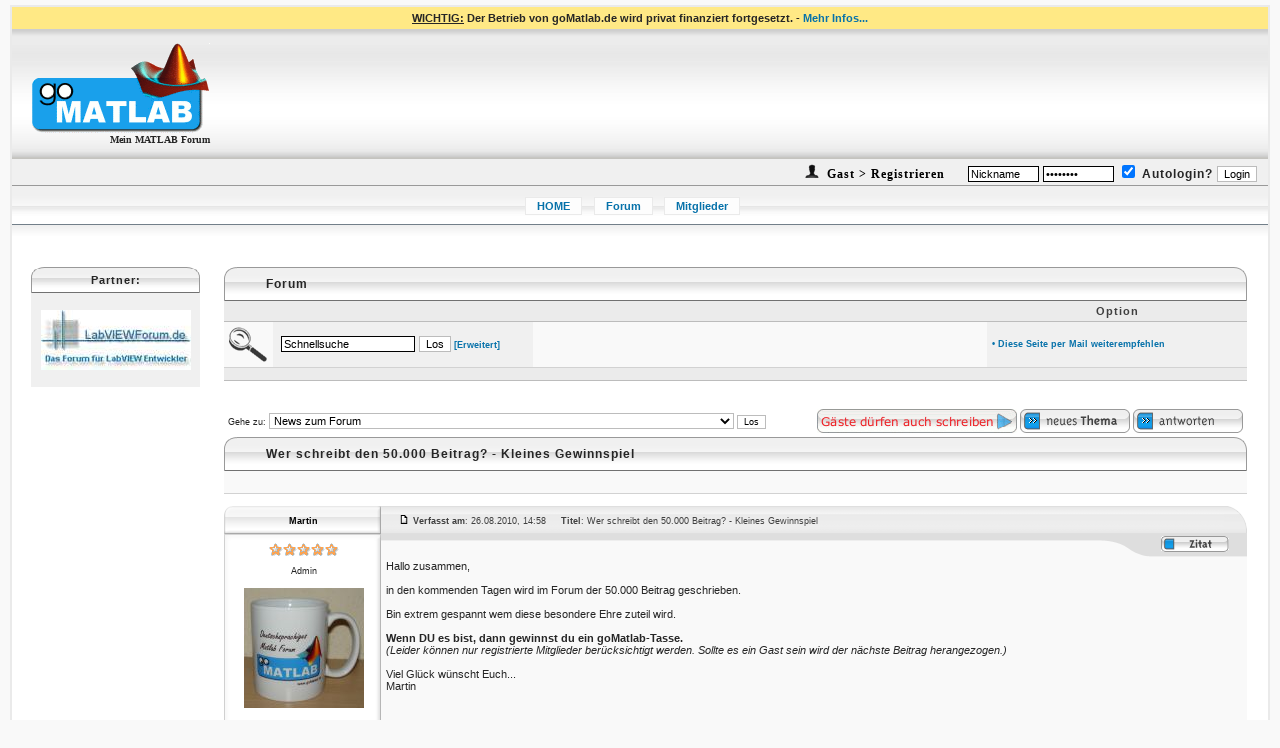

--- FILE ---
content_type: text/html; charset=UTF-8
request_url: https://gomatlab.de/wer-schreibt-den-50-000-beitrag-kleines-gewinnspiel-t13989.html
body_size: 38754
content:
<?xml version="1.0" encoding="iso-8859-1"?>
<!DOCTYPE html PUBLIC "-//W3C//DTD XHTML 1.0 Transitional//EN" "http://www.w3.org/TR/xhtml1/DTD/xhtml1-transitional.dtd">
<html xmlns="http://www.w3.org/1999/xhtml">
<html dir="ltr">
<head>
<meta charset="UTF-8">
<!--<meta http-equiv="Content-Type" content="text/html; charset=UTF-8">-->
<meta http-equiv="Content-Style-Type" content="text/css">
<meta http-equiv="X-UA-Compatible" content="IE=EmulateIE7" />
<meta http-equiv="content-language" content="de">
<META NAME="author" content="Martin Heinrich">
<META NAME="ROBOTS" CONTENT="NOODP, INDEX, FOLLOW">
<META NAME="revisit-after" CONTENT="1 days">
<meta NAME="publisher" content="Martin Heinrich">
<meta name="copyright" content="www.gomatlab.de">
<meta name="audience" content="Alle">
<meta name="siteinfo" content="/robots.txt">
<meta name="description" content="MATLAB Forum - Wer schreibt den 50.000 Beitrag? - Kleines Gewinnspiel - ">
<meta name="keywords" content="MATLAB,Forum,Simulink,Stateflow,Gui">

<meta name="verify-v1" content="Uej+mt4MXv+X6G7tB3tbMc/dSw3rzCHC0DpRKG8eKWA=" />
<link rel="top" href="./index.html" title="Mein MATLAB Forum - goMatlab.de / Übersicht" />
<link rel="search" href="./search.html" title="Suchen" />
<link rel="help" href="./faq.html" title="FAQ" />
<link rel="author" href="./memberlist.html" title="Mitgliederliste" />
<link rel="prev" href="viewtopic.php?t=13989&amp;view=previous" title="Vorheriges Thema anzeigen" />
<link rel="next" href="viewtopic.php?t=13989&amp;view=next" title="Nächstes Thema anzeigen" />
<link rel="up" href="news-zum-forum-f65.html" title="News zum Forum" />
<link rel="chapter forum" href="news-zum-forum-f65.html" title="News zum Forum" />
<link rel="chapter forum" href="pro-und-contra-gomatlab-forum-f66.html" title="Pro und Contra goMatlab-Forum" />
<link rel="chapter forum" href="mathworks-news-f95.html" title="Mathworks News" />
<link rel="chapter forum" href="grafiken-und-plots-f72.html" title="Grafiken und Plots" />
<link rel="chapter forum" href="guis-f73.html" title="GUIs" />
<link rel="chapter forum" href="programmierung-f74.html" title="Programmierung" />
<link rel="chapter forum" href="suche-funktion-fr-f106.html" title=""Suche Funktion für ..." " />
<link rel="chapter forum" href="fehlersuche-f107.html" title="Fehlersuche" />
<link rel="chapter forum" href="performance-steigerung-f105.html" title="Performance-Steigerung" />
<link rel="chapter forum" href="objektorientierte-programmierung-f82.html" title="Objektorientierte Programmierung" />
<link rel="chapter forum" href="toolboxen-f75.html" title="Toolboxen" />
<link rel="chapter forum" href="matlab-intern-f76.html" title="Matlab intern" />
<link rel="chapter forum" href="release-fragen-f101.html" title="Release-Fragen" />
<link rel="chapter forum" href="sonstige-matlab-fragen-f49.html" title="Sonstige MATLAB Fragen" />
<link rel="chapter forum" href="bugs-matlab-f58.html" title="Bugs MATLAB" />
<link rel="chapter forum" href="simulink-f50.html" title="Simulink" />
<link rel="chapter forum" href="stateflow-f51.html" title="Stateflow" />
<link rel="chapter forum" href="simscape-f103.html" title="Simscape" />
<link rel="chapter forum" href="simmechanics-simdriveline-simhydraulics-simrf-simelectronics-simpowersystems-f104.html" title="SimMechanics / SimDriveline / SimHydraulics / SimRF / SimElectronics / SimPowerSystems" />
<link rel="chapter forum" href="bugs-simulink-stateflow-simscape-f59.html" title="Bugs Simulink / Stateflow / Simscape" />
<link rel="chapter forum" href="bildverarbeitung-f91.html" title="Bildverarbeitung" />
<link rel="chapter forum" href="mathematik-f71.html" title="Mathematik" />
<link rel="chapter forum" href="regelungstechnik-f92.html" title="Regelungstechnik" />
<link rel="chapter forum" href="signalverarbeitung-f93.html" title="Signalverarbeitung" />
<link rel="chapter forum" href="carnot-toolbox-f108.html" title="CARNOT-Toolbox" />
<link rel="chapter forum" href="sonstige-anwendungsgebiete-f94.html" title="sonstige Anwendungsgebiete" />
<link rel="chapter forum" href="faq-f80.html" title="FAQ" />
<link rel="chapter forum" href="faq-diskussion-f81.html" title="FAQ Diskussion" />
<link rel="chapter forum" href="script-ecke-f67.html" title="Script-Ecke" />
<link rel="chapter forum" href="tutorials-f77.html" title="Tutorials" />
<link rel="chapter forum" href="video-tutorials-f90.html" title="Video-Tutorials" />
<link rel="chapter forum" href="scilab-xcos-ehemals-scicos-forum-f83.html" title="Scilab / Xcos (ehemals Scicos) Forum" />
<link rel="chapter forum" href="octave-forum-f84.html" title="Octave-Forum" />
<link rel="chapter forum" href="freemat-forum-f96.html" title="FreeMat-Forum" />
<link rel="chapter forum" href="blog-mein-projekt-f98.html" title="Blog - Mein Projekt" />
<link rel="chapter forum" href="programmierauftrge-f62.html" title="Programmieraufträge" />
<link rel="chapter forum" href="off-topic-f64.html" title="Off Topic" />
<link rel="chapter forum" href="allgemeine-diskussion-f89.html" title="Allgemeine Diskussion" />

<base href="/">
<link rel="shortcut icon" href="/favicon.ico" type="image/x-icon">

<link rel="apple-touch-icon-precomposed" sizes="114x114" href="/apple-touch-icon-114x114-precomposed.png">
<link rel="apple-touch-icon-precomposed" sizes="72x72" href="/apple-touch-icon-72x72-precomposed.png">
<link rel="apple-touch-icon-precomposed" href="/touch-icon-iphone-precomposed.png">
<link rel="alternate" type="application/rss+xml" title="Neueste Beiträge" href="/rss.php">
<link rel="search" type="application/opensearchdescription+xml" href="opensearch.xml" title="goMatlab.de" />
<title>Wer schreibt den 50.000 Beitrag? - Kleines Gewinnspiel - Mein MATLAB Forum - goMatlab.de</title>
<script language="JavaScript" type="text/javascript">
<!--
function MM_swapImgRestore() { //v3.0
var i,x,a=document.MM_sr; for(i=0;a&&i<a.length&&(x=a[i])&&x.oSrc;i++) x.src=x.oSrc;
}

function MM_preloadImages() { //v3.0
var d=document; if(d.images){ if(!d.MM_p) d.MM_p=new Array();
var i,j=d.MM_p.length,a=MM_preloadImages.arguments; for(i=0; i<a.length; i++)
if (a[i].indexOf("#")!=0){ d.MM_p[j]=new Image; d.MM_p[j++].src=a[i];}}
}

function MM_findObj(n, d) { //v4.01
var p,i,x;  if(!d) d=document; if((p=n.indexOf("?"))>0&&parent.frames.length) {
d=parent.frames[n.substring(p+1)].document; n=n.substring(0,p);}
if(!(x=d[n])&&d.all) x=d.all[n]; for (i=0;!x&&i<d.forms.length;i++) x=d.forms[i][n];
for(i=0;!x&&d.layers&&i<d.layers.length;i++) x=MM_findObj(n,d.layers[i].document);
if(!x && d.getElementById) x=d.getElementById(n); return x;
}

function MM_swapImage() { //v3.0
var i,j=0,x,a=MM_swapImage.arguments; document.MM_sr=new Array; for(i=0;i<(a.length-2);i+=3)
if ((x=MM_findObj(a[i]))!=null){document.MM_sr[j++]=x; if(!x.oSrc) x.oSrc=x.src; x.src=a[i+2];}
}
//-->
</script>
<script type='text/javascript'>
        var _gaq = _gaq || [];
        _gaq.push(['_setAccount', 'UA-32126582-13']);
        _gaq.push(['_setDomainName', 'gomatlab.de']);
        _gaq.push(['_setAllowLinker', true]);
        _gaq.push (['_gat._anonymizeIp']);
        _gaq.push(['_trackPageview']);

        (function() {
                var ga = document.createElement('script'); ga.type = 'text/javascript'; ga.async = true;
                ga.src = ('https:' == document.location.protocol ? 'https://ssl' : 'http://www') + '.google-analytics.com/ga.js';
                var s = document.getElementsByTagName('script')[0]; s.parentNode.insertBefore(ga, s);
        })();
</script>
<script type="text/javascript" src="https://script.ioam.de/iam.js"></script>
<link href="templates/vSpiralFull/vSpiralFull.css" rel="stylesheet" type="text/css" />
</head>
<body bgcolor="#F9F9F9" leftmargin="10" rightmargin="10" topmargin="5" marginwidth="10" marginheight="5" onload="MM_preloadImages('templates/vSpiralFull/images/_nav_faq-over.gif','templates/vSpiralFull/images/_nav_memberlist-over.gif','templates/vSpiralFull/images/_nav_privatemsgs-over.gif','templates/vSpiralFull/images/_nav_profile-over.gif','templates/vSpiralFull/images/_nav_register-over.gif','templates/vSpiralFull/images/_nav_search-over.gif','templates/vSpiralFull/images/_nav_statistics-over.gif','templates/vSpiralFull/images/_nav_user_group_cp-over.gif','templates/vSpiralFull/images/_nav_login_logout-over.gif')">

<script type="text/javascript" src="wz_tooltip.js"></script>



<div style="min-width:980px;">

<table cellpadding=0 cellspacing=0 height="100%" width="100%">
<tr height="1%">
<td style="top:0;width:100%">

<table width="100%" height="100%" cellspacing="0" cellpadding="0" border="0" align="center">
	<tr>
		<td class="bodyline">

			<table width="100%" cellspacing="0" cellpadding="5" border="0" bgcolor="#ffe985"> 
			<tr> 
				<td align="center"><b><u>WICHTIG:</u> Der Betrieb von goMatlab.de wird privat finanziert fortgesetzt. - </b> <a href="betrieb-von-gomatlab-de-wird-privat-finanziert-fortgesetzt-t51974.html">Mehr Infos...</a>
				</td>
			</tr>
		</table>

<a name="top"></a>

<table width="100%" height="100%" border="0" align="center" cellpadding="0" cellspacing="0">
<tr>
<td height="130" background="templates/vSpiralFull/images/_header_bg.jpg">

<table width="100%" border="0" cellspacing="0" cellpadding="0">
<tr>
<td width="20"><br></td>
<td width="178" valign="middle" align="right"><a href="."><img src="templates/vSpiralFull/images/_header_logo.gif" alt="Mein MATLAB Forum - goMatlab.de" title="Mein MATLAB Forum - goMatlab.de" border="0" /></a>
<h1 class="header">Mein MATLAB Forum</h1></td>
<td>&nbsp;</td>
<td height="130" valign="middle" align="right"> <!-- background="templates/vSpiralFull/images/_header_bg_wave.jpg"-->

		

</td>
<td width="20"><br></td>
</tr>
</table>

</td>
</tr>

<tr>
      <td class="topmenusmall">


<form action="login.php" method="post">
<img src="images/icons/mitglied.gif"><a href="profile,mode,register,agreed,true.html" class="header"> Gast > Registrieren</a>&nbsp;&nbsp;&nbsp;&nbsp;&nbsp;<input class="post" style="border-color: black; width: 65px;" type="text" name="username" value="Nickname" onfocus="if(this.value=='Nickname'){this.value='';}" onblur="if(this.value==''){this.value='Nickname';}">
<input class="post" style="border-color: black; width: 65px;" type="password" name="password" value="Passwort" onfocus="if(this.value=='Passwort'){this.value='';}" onblur="if(this.value==''){this.value='Passwort';}">
<input type="hidden" name="redirect" value="viewtopic.php&amp;t=13989">
<input class="text" type="checkbox" checked name="autologin" />&nbsp;Autologin?
<input type="submit" name="login" value="Login">&nbsp;&nbsp;
</form>



	  </td>
</tr>

<tr>
      <td height="40" background="templates/vSpiralFull/images/_full_bg.gif">

	  		<table width="100%" border="0">
				<tr>
						<td width="99%">


<ul id="list">
<li><a href="portal.php">HOME</a></li>
<!--<li><a href="index.html">Forum</a></li>-->
<li><a href="index.php">Forum</a></li>
<!--<li><a href="stellenmarkt.php">Stellenmarkt</a></li>
<li><a href="kurse_schulungen_seminare.html">Schulungen</a></li>-->
<!--<li><a href="/wiki">Wiki</a></li>!-->
<!--<li><a href="buechertipps-f61.html">Bücher</a></li>-->
<!--<li><a href="shop.html">Bücher-Shop</a></li>-->
<!--<li><a href="jobboerse-f62.html">Jobbörse</a></li>!-->
<!--<li><a href="search.html">Suche</a></li>!-->
<li><a href="memberlist.html">Mitglieder</a></li>
<!--<li><a href="groupcp.html">Benutzergruppen</a></li>!-->
</ul>

						</td>
						<td align="right">
	<!--<a href="https://www.elektroniknet.de" target="_blank"><img src="images/elektroniknet.gif"></a>-->

						</td>

				</tr>
		</table>


	  </td>
</tr>
<tr>
<td height="11" align="center" valign="top" background="templates/vSpiralFull/images/_undernav_fade.gif"></td>
</tr>
<tr>
<td align="center" valign="top"><table width="100%" border="0" cellspacing="0" cellpadding="6">
<tr>
<td align="right">
﻿<!--<a href="index.html">Mein MATLAB Forum - goMatlab.de / Übersicht</a> » <a href="news-zum-forum-f65.html"></a>

<a href="http://www.mister-wong.de" target="_blank" onclick="window.open('http://www.mister-wong.de/index.php?action=addurl&bm_url='+encodeURIComponent(location.href)+'&bm_description='+encodeURIComponent(document.title));return false;"><img src='/images/mister-wong.gif' border=0></a>
<a href="http://del.icio.us/post" target="_blank" onclick="window.open('http://del.icio.us/post?url='+encodeURIComponent(location.href)+'&title='+encodeURIComponent(document.title));return false;"><img src='/images/delicious.gif' border=0></a>
<a href="http://digg.com/" target="_blank" onclick="window.open('http://digg.com/submit?phase=2&url='+encodeURIComponent(location.href).replace(/\+/g,'%2b')+'&title='+encodeURIComponent(document.title));return false;"><img src='/images/digg.gif' border=0></a>
<a href="http://linkarena.com/bookmarks" target="_blank" onclick="window.open('http://linkarena.com/bookmarks/addlink/?url='+encodeURIComponent(location.href)+'&title='+encodeURIComponent(document.title));return false;"><img src='/images/linkarena.gif' border=0></a>
<a href="http://yigg.de/neu" target="_blank" onclick="window.open('http://yigg.de/neu?exturl='+encodeURIComponent(location.href)+'&exttitle='+encodeURIComponent(document.title));return false;"><img src='/images/yigg.gif' border=0></a>
-->


<table width="100%" border="0" cellpadding="8">
<tr><td valign="top" align="left">

<!-- ################################################# LEFT START ################################################# -->
<table width="175" border="0">
<tr><td valign="top">


<!-- ##### FETCH POLL START ##### -->
<!-- ##### FETCH POLL END ##### -->


<!-- ##### AMAZON TEASER START ##### --

<table width="100%" border="0" cellpadding="0" cellspacing="1" style="border-collapse: collapse" class="forumline">
<tr>
<th colspan="2">

	<table class="table" border="0" cellpadding="0" cellspacing="0">
		<tr>
			<td class="toprowleftsmall"></td>
			<td class="toprowsmall">


Bücher:


				</td>
			<td class="toprowrightsmall"></td>
		</tr>
	</table></th>
</tr>
<tr>
<td colspan="2" height="1" class="row1">
<center>-->
<!-- BEGIN amazon --

-- END amazon -->
<!--</center>
</td>
</tr>
</table>
<br>
-- ##### AMAZON TEASER ENDE ##### -->



<!-- ##### Skyscraper Ad START ##### -->
<!--<table width="100%" border="0" cellpadding="0" cellspacing="1" style="border-collapse: collapse" class="forumline">
<tr>
<th colspan="2">

	<table class="table" border="0" cellpadding="0" cellspacing="0">
		<tr>
			<td class="toprowleftsmall"></td>
			<td class="toprowsmall">


Anzeige:


				</td>
			<td class="toprowrightsmall"></td>
		</tr>
	</table></th>
</tr>
<tr>
<td colspan="2" height="1" class="row1">-->
<center>
	<!--JavaScript Tag // Website: goMatlab // Page: goMatlab Forum // Page: goMatlab Forum // Placement: Skyscraper (5048091) // created at: Mar 10, 2014 3:50:12 PM-->
<!--<script language="javascript">--><!--
document.write('<scr'+'ipt language="javascript1.1" src="https://adserver.adtech.de/addyn|3.0|231|5048091|0|154|ADTECH;loc=100;target=_blank;grp=[group];misc='+new Date().getTime()+'"></scri'+'pt>');
//-->
<!--</script><noscript><a href="https://adserver.adtech.de/adlink|3.0|231|5048091|0|154|ADTECH;loc=300;grp=[group]" target="_blank"><img src="https://adserver.adtech.de/adserv|3.0|231|5048091|0|154|ADTECH;loc=300;grp=[group]" border="0" width="160" height="600"></a></noscript>-->
<!-- End of JavaScript Tag -->
</center>
<!--</td>
</tr>
</table>-->
<!-- ##### Skyscraper Ad END ##### -->



<!-- ##### JOBLIST FACHKRAFT START ##### -->
<!-- BEGIN switch_jobliste_fachkraft_active --
<table width="100%" border="0" cellpadding="0" cellspacing="1" style="border-collapse: collapse" class="forumline">
  <tr>
        <th colspan="2">

	<table class="table" border="0" cellpadding="0" cellspacing="0">
		<tr>
			<td class="toprowleftsmall"></td>
			<td class="toprowsmall">


		Fachkräfte:


				</td>
			<td class="toprowrightsmall"></td>
		</tr>
	</table></th>
  </tr>
  <tr>
	<td align="left" class="row1">
	<script src="https://gomatlab.al.sites.jobware.net/teaser/1.js" type="text/javascript"></script>
	</td>
  </tr>
    <tr>
		<td class="row1" align="right">

			<span class="gensmall">
				<a href="https://www.gomatlab.de/stellenmarkt.php#stellenmarkt">weitere Angebote</a>
			</span>
		</td>
  </tr>
</table>
<br>
-- END switch_jobliste_fachkraft_active -->
<!-- ##### JOBLIST FACHKRAFT END ##### -->

<!-- ##### JOBLIST CAMPUS START ##### -->
<!-- BEGIN switch_jobliste_campus_active --
<table width="100%" border="0" cellpadding="0" cellspacing="1" style="border-collapse: collapse" class="forumline">
  <tr>
        <th colspan="2">

	<table class="table" border="0" cellpadding="0" cellspacing="0">
		<tr>
			<td class="toprowleftsmall"></td>
			<td class="toprowsmall">


		Studierende:


				</td>
			<td class="toprowrightsmall"></td>
		</tr>
	</table></th>
  </tr>
  <tr>
	<td align="left" class="row1">
	<script src="https://gomatlab.al.sites.jobware.net/teaser/2.js" type="text/javascript"></script> 
	</td>
  </tr>
    <tr>
		<td class="row1" align="right">

			<span class="gensmall">
				<a href="https://www.gomatlab.de/stellenmarkt.php#stellenmarkt">weitere Angebote</a>
			</span>
		</td>
  </tr>
</table>
<br>
-- END switch_jobliste_campus_active -->
<!-- ##### JOBLIST CAMPUS END ##### -->

<!-- ##### ZEITSCHRIFT START #####

<table width="100%" border="0" cellpadding="0" cellspacing="1" style="border-collapse: collapse" class="forumline">
<tr>
<th colspan="2">

	<table class="table" border="0" cellpadding="0" cellspacing="0">
		<tr>
			<td class="toprowleftsmall"></td>
			<td class="toprowsmall">


Zeitschrift:


				</td>
			<td class="toprowrightsmall"></td>
		</tr>
	</table></th>
</tr>
<tr>
<td colspan="2" height="1" class="row1">
{ZEIT SCHRIFT}
</td>
</tr>
</table>
<br>
 ##### ZEITSCHRIFT ENDE ##### -->





<!-- ##### PARTNERSITES START ##### -->
<table width="100%" border="0" cellpadding="0" cellspacing="1" style="border-collapse: collapse" class="forumline">
  <tr>
        <th colspan="2">

	<table class="table" border="0" cellpadding="0" cellspacing="0">
		<tr>
			<td class="toprowleftsmall"></td>
			<td class="toprowsmall">


		Partner:


				</td>
			<td class="toprowrightsmall"></td>
		</tr>
	</table></th>
  </tr>
  <tr>
<td align="center"  class="row1"><span class="gensmall">
<br><a href="https://www.labviewforum.de" target="_blank"><img border="0"  src="partner/labviewforum_klein.jpg"></a>
<br />
<!--<br></td></tr></tbody></table><table style="border-collapse: collapse;" class="forumline" border="0" cellpadding="0" cellspacing="1" width="100%"><tbody><tr><th colspan="2"><table class="table" border="0" cellpadding="0" cellspacing="0"><tbody><tr><td class="toprowleftsmall"></td><td class="toprowsmall">Vermarktungspartner</td>
<br />
<td class="toprowrightsmall"></td></tr></tbody></table></th></tr><tr><td class="row1" align="center"><span class="gensmall"><a href="https://www.weka-fachmedien.de" target="_blank"><img border="0"  src="partner/weka_fachmedien_logo.gif"></a>-->

<br>

</span></td>
  </tr>
</table>
<br>
<!-- ##### PARTNERSITES END ##### -->


<!-- ##### GOOGLE START ##### -->
<!-- ##### GOOGLE END ##### -->



</td></tr>
</table>
<!-- ################################################# LEFT END ################################################# -->

</td>
<td valign=top width="100%">

<!-- ################################################# CENTER START ################################################# -->
<table width="100%" border="0">
<tr><td align="right">





<table class="table" border="0" cellpadding="0" cellspacing="0">
	<tr>
		<td class="toprowleft"></td>
		<td class="toprow">Forum</td>
		<td class="toprowright"></td>
	</tr>
</table>

<table class="table" border="0" cellspacing="0" cellpadding="0">
	<tr>
		<td class="catrow" width="39">&nbsp;</td>
		<td class="catrow" width="250">&nbsp;</td>
		<td class="catrow" nowrap>&nbsp;</td>
		<td class="catrow" width="250">Option</td>
	</tr>

	<tr>
		<td class="row2top" align="left" valign="middle">
			<img src="images/search.gif">
		</td>
		<td class="row1top" align="left" valign="middle">
			
<table border="0">
<form action="./search.php?mode=results" method="post">
<tr>
<td><input type="text" width="500" name="search_keywords" class="post" value="Schnellsuche" style="border-color: black;" onfocus="this.select()"></td>
<td><INPUT TYPE="submit" BORDER="0" value="Los" ALT="Submit" class="post" accesskey="s"><span class="small"> <a href="search.html"> [Erweitert]</a></span></td>
<input type="hidden" name="searchuser" value="">
<input type="hidden" name="search_forum" value="-1">
<input type="hidden" name="search_author" value="">
<input type="hidden" name="search_time" value="0">
<input type="hidden" name="search_cat" value="-1">
<input type="hidden" name="sort_by" value="0">
<input type="hidden" name="search_fields" value="all"> 
<input type="hidden" name="search_terms" value="all"> 
<input type="hidden" name="show_results" value="topics">
<input type="hidden" name="retrun_chars" value="-1">

</td>
</tr>
</form>
</table>
		</td>
		<td class="row2top" align="left" valign="middle">&nbsp;

		</td>
		<td class="row1top" align="left" valign="middle" width="250">
			<span class="small">
				
				
				<a href="weiterempfehlen.php" alt="Diese Seite weiterempfehlen" title="Diese Seite weiterempfehlen" target="page" onClick="window.open('','page','toolbar=0,scrollbars=0,location=0,statusbar=0,menubar=0,resizable=0,width=550,height=410,left=50,top=50,titlebar=yes')">• Diese Seite per Mail weiterempfehlen</a>
			</span>
		</td>
	</tr>
</table>

<table class="table" border="0" cellspacing="0" cellpadding="0">
	<tr>
		<td class="spacer" colspan="5"></td>
	</tr>
	<tr>
		<td class="footrowleft">&nbsp;</td>
		<td class="footrow">&nbsp;</td>
		<td class="footrowright">&nbsp;</td>
	</tr>
</table><br /><br />










<table class="table" cellspacing="0" border="0" cellpadding="4">
<tr>
<td><table cellspacing="0" cellpadding="0" border="0">
<form method="get" name="jumpbox" action="viewforum.php" onSubmit="if(document.jumpbox.f.value == -1){return false;}">
<tr>
<td nowrap><span class="small">Gehe zu:&nbsp;<select name="f" onchange="if(this.options[this.selectedIndex].value != -1){ forms['jumpbox'].submit() }"><option value="-1">Forum auswählen</option><option value="-1">&nbsp;</option><option value="-1">Allgemeines</option><option value="-1">----------------</option><option value="65"selected="selected">News zum Forum</option><option value="66">Pro und Contra goMatlab-Forum</option><option value="95">Mathworks News</option><option value="-1">&nbsp;</option><option value="-1">MATLAB - Allgemeine Fragen</option><option value="-1">----------------</option><option value="72">Grafiken und Plots</option><option value="73">GUIs</option><option value="74">Programmierung</option><option value="106">"Suche Funktion für ..." </option><option value="107">Fehlersuche</option><option value="105">Performance-Steigerung</option><option value="82">Objektorientierte Programmierung</option><option value="75">Toolboxen</option><option value="76">Matlab intern</option><option value="101">Release-Fragen</option><option value="49">Sonstige MATLAB Fragen</option><option value="58">Bugs MATLAB</option><option value="-1">&nbsp;</option><option value="-1">Simulink / Stateflow / Simscape</option><option value="-1">----------------</option><option value="50">Simulink</option><option value="51">Stateflow</option><option value="103">Simscape</option><option value="104">SimMechanics / SimDriveline / SimHydraulics / SimRF / SimElectronics / SimPowerSystems</option><option value="59">Bugs Simulink / Stateflow / Simscape</option><option value="-1">&nbsp;</option><option value="-1">MATLAB / Simulink / Stateflow - Spezielle Anwendungsgebiete</option><option value="-1">----------------</option><option value="91">Bildverarbeitung</option><option value="71">Mathematik</option><option value="92">Regelungstechnik</option><option value="93">Signalverarbeitung</option><option value="108">CARNOT-Toolbox</option><option value="94">sonstige Anwendungsgebiete</option><option value="-1">&nbsp;</option><option value="-1">FAQ - MATLAB / Simulink / Stateflow</option><option value="-1">----------------</option><option value="80">FAQ</option><option value="81">FAQ Diskussion</option><option value="-1">&nbsp;</option><option value="-1">Scripte & Tutorials</option><option value="-1">----------------</option><option value="67">Script-Ecke</option><option value="77">Tutorials</option><option value="90">Video-Tutorials</option><option value="-1">&nbsp;</option><option value="-1">Matlab-Alternativen</option><option value="-1">----------------</option><option value="83">Scilab / Xcos (ehemals Scicos) Forum</option><option value="84">Octave-Forum</option><option value="96">FreeMat-Forum</option><option value="-1">&nbsp;</option><option value="-1">Sonstiges</option><option value="-1">----------------</option><option value="98">Blog - Mein Projekt</option><option value="62">Programmieraufträge</option><option value="64">Off Topic</option><option value="-1">&nbsp;</option><option value="-1">Nutzertreffen</option><option value="-1">----------------</option><option value="89">Allgemeine Diskussion</option></select><input type="hidden" name="sid" value="0fa6420f010cfc67a09d177ebbfd71ef" />&nbsp;<input type="submit" value="Los" class="smallinput" /></span></td>
</tr>
</form>
</table>
</td>
<td align="right" valign="middle">
<img src="templates/vSpiralFull/images/lang_german/gaeste_duerfen_schreiben.gif" border="0" align="middle" />
<a href="posting,mode,newtopic,f,65.html"><img src="templates/vSpiralFull/images/lang_german/post.gif" border="0" alt="Neues Thema eröffnen" align="middle" /></a>
<a href="posting,mode,reply,t,13989.html"><img src="templates/vSpiralFull/images/lang_german/reply.gif" border="0" alt="Neue Antwort erstellen" align="middle" /></a>
</td>
</tr>
</table>

<table class="table" border="0" cellpadding="0" cellspacing="0">
	<tr>
		<td class="toprowleft"></td>
		<td class="toprow"><h2>Wer schreibt den 50.000 Beitrag? - Kleines Gewinnspiel</h2></td>
<!-- 		<td class="toprow" align="right" valign="middle" width="1">
			<a href="posting,mode,reply,t,13989.html"><img src="templates/vSpiralFull/images/lang_german/reply.gif" border="0" alt="Neue Antwort erstellen" align="right" valign="middle"/></a>
		</td>
 -->		<td class="toprowright"></td>
	</tr>
</table>
<table class="table" border="0" cellspacing="0" cellpadding="0">
	<tr>
		<td class="row2top" width="39">&nbsp;</td>
		<td class="row2top" nowrap>
		</td>
	</tr>
	<tr>
		<td class="spacer" colspan="2"></td>
	</tr>
</table>
<br />



<table width="100%" border="0" cellpadding="0" cellspacing="0">
<tr>
<td width="159" align="left" valign="top" background="templates/vSpiralFull/images/_postbit_left_bot_bg.gif"><table width="100%" border="0" cellspacing="0" cellpadding="0">
<tr>
<td height="37" align="center" valign="top" background="templates/vSpiralFull/images/_postbit_header_left_bg.gif" class="small"><span style="line-height: 30px; font-weight: bold;"><a name="50694"></a><a href="profile,mode,viewprofile,u,2.html" style="text-decoration: none;"><font color="#000000">Martin</font></a></span></td>
</tr>
<tr>
<td align="center" background="templates/vSpiralFull/images/_postbit_left_top_bg.gif">
<center>
<span class="small">
<strong></strong>
</span>
<img src="images/rankst5prof.gif" alt="Admin" title="Admin" border="0" /><br />
<span class="small">
<br />
Admin
</span><br />
<br><img src="images/avatars/23066570247ebb07ccf918.jpg" alt="" border="0" />

</center>
<br />
<table cellspacing="0" border="0" cellpadding="0" align="center" width="140">
<tr>
<td class="spacer" colspan="3"></td>
</tr>
<tr>
<td class="spacer" width="1"><img src="templates/vSpiralFull/images/spacer.gif" width="1" height="1" /></td>
<td class="row2lesspad" width="100%">
<span class="small">Beiträge: 652</span>
</td>
<td class="spacer" width="1"><img src="templates/vSpiralFull/images/spacer.gif" width="1" height="1" /></td>
</tr>
<tr>
<td class="spacer" colspan="3"></td>
</tr>
<tr>
<td class="spacer" width="1"><img src="templates/vSpiralFull/images/spacer.gif" width="1" height="1" /></td>
<td class="row2lesspad" width="100%">
<span class="small">Anmeldedatum: 16.06.07</span>
</td>
<td class="spacer" width="1"><img src="templates/vSpiralFull/images/spacer.gif" width="1" height="1" /></td>
</tr>
<tr>
<td class="spacer" colspan="3"></td>
</tr>
<tr>
<td class="spacer" width="1"><img src="templates/vSpiralFull/images/spacer.gif" width="1" height="1" /></td>
<td class="row2lesspad" width="100%">
<span class="small">Wohnort: Bietigheim-Bissingen</span>
</td>
<td class="spacer" width="1"><img src="templates/vSpiralFull/images/spacer.gif" width="1" height="1" /></td>
</tr>
<tr>
<td class="spacer" colspan="3"></td>
</tr>
<tr>
<td class="spacer" width="1"><img src="templates/vSpiralFull/images/spacer.gif" width="1" height="1" /></td>
<td class="row2lesspad" width="100%">
<span class="small">Version: ---</span>
</td>
<td class="spacer" width="1"><img src="templates/vSpiralFull/images/spacer.gif" width="1" height="1" /></td>
</tr>
<tr>
<td class="spacer" colspan="3"></td>
</tr>
</table>
</td>
</tr>
<tr>
<td><img src="templates/vSpiralFull/images/_postbit_left_divide.gif" width="159" height="45"></td>
</tr>
</table></td>
<td align="left" valign="top" class="row2nopad" width="100%">
<table width="100%" border="0" cellspacing="0" cellpadding="0">
<tr>
<td width="100%" align="left" background="templates/vSpiralFull/images/_postbit_header_right_bg.gif" style="color: #404040;">
     <a href="wer-schreibt-den-50-000-beitrag-kleines-gewinnspiel-t13989.html#50694"><img src="templates/vSpiralFull/images/icon_minipost.gif" width="12" height="9" alt="Beitrag" border="0" /></a>
<span class="small">
<b>Verfasst am</b>: 26.08.2010, 14:58    
<b>Titel</b>: Wer schreibt den 50.000 Beitrag? - Kleines Gewinnspiel
</span>
</td>
<td width="23"><img src="templates/vSpiralFull/images/_postbit_header_right_right.gif" width="23" height="28"></td>
</tr>
</table>
<table width="100%" border="0" cellspacing="0" cellpadding="0">
<tr>
<td width="100%" background="templates/vSpiralFull/images/_postbit_subheader_left_bg.gif">&nbsp;</td>
<td width="61"><img src="templates/vSpiralFull/images/_postbit_subheader_divide.gif" width="61" height="23"></td>
<td align="center" valign="middle" nowrap background="templates/vSpiralFull/images/_postbit_subheader_right_bg.gif" class="small">   <a href="posting,mode,quote,p,50694.html"><img src="templates/vSpiralFull/images/lang_german/icon_quote.gif" alt="Antworten mit Zitat" title="Antworten mit Zitat" border="0" /></a>      </td>
</tr>
</table>
<table width="100%" border="0" cellspacing="3" cellpadding="0">
<tr>
<td>

Hallo zusammen,
<br />

<br />
in den kommenden Tagen wird im Forum der 50.000 Beitrag geschrieben.
<br />

<br />
Bin extrem gespannt wem diese besondere Ehre zuteil wird.
<br />

<br />
<strong>Wenn DU es bist, dann gewinnst du ein goMatlab-Tasse.</strong>
<br />
<i>(Leider können nur registrierte Mitglieder berücksichtigt werden. Sollte es ein Gast sein wird der nächste Beitrag herangezogen.)</i>
<br />

<br />
Viel Glück wünscht Euch...
<br />
Martin



<span class="small">

</span>
</td></tr></table>
</td>
</tr>
<tr>
<td colspan="2" background="templates/vSpiralFull/images/_postbit_botrow_bg.gif">
<table width="100%" border="0" cellspacing="0" cellpadding="0">
<tr>
<td width="91"><img src="templates/vSpiralFull/images/_postbit_botrow_left.gif" width="91" height="39"></td>
<td width="100%" align="center" valign="middle"><a href="privmsg,mode,post,u,2.html"><img src="templates/vSpiralFull/images/lang_german/icon_pm.gif" alt="Private Nachricht senden" title="Private Nachricht senden" border="0" /></a> <a href="profile,mode,viewprofile,u,2.html"><img src="templates/vSpiralFull/images/lang_german/icon_profile.gif" alt="Benutzer-Profile anzeigen" title="Benutzer-Profile anzeigen" border="0" /></a>      </td>
<td width="6" align="right" valign="bottom"><img src="templates/vSpiralFull/images/_postbit_botrow_right.gif" width="6" height="8"></td>
</tr>
</table></td>
</tr>


</table>
		<!-- ##### Content Ad START ##### -->
		<tr>
		<td align="center" colspan="2">
		
<!--JavaScript Tag // Website: goMatlab // Page: goMatlab Forum // Placement: Content Ad (5048092) // created at: Mar 10, 2014 3:48:55 PM-->
<!--<script language="javascript">--><!--
document.write('<scr'+'ipt language="javascript1.1" src="https://adserver.adtech.de/addyn|3.0|231|5048092|0|34|ADTECH;loc=100;target=_blank;grp=[group];misc='+new Date().getTime()+'"></scri'+'pt>');
//-->
<!--</script><noscript><a href="https://adserver.adtech.de/adlink|3.0|231|5048092|0|34|ADTECH;loc=300;grp=[group]" target="_blank"><img src="https://adserver.adtech.de/adserv|3.0|231|5048092|0|34|ADTECH;loc=300;grp=[group]" border="0" width="360" height="60"></a></noscript>-->
<!-- End of JavaScript Tag -->

		<br><br>
		</td>
		</tr>
		<!-- ##### Content Ad END ##### -->


<table class="table" border="0" cellspacing="0" cellpadding="0">
<tr>
<td align="left" class="small" valign="top">
<a href="posting,mode,newtopic,f,65.html"><img src="templates/vSpiralFull/images/lang_german/post.gif" border="0" alt="Neues Thema eröffnen" align="middle" /></a>
<a href="posting,mode,reply,t,13989.html"><img src="templates/vSpiralFull/images/lang_german/reply.gif" border="0" alt="Neue Antwort erstellen" align="middle" /></a>
<br><br>
</td>
<td align="right" class="small" valign="top">
<br><br>
</td>
</tr>
<tr>
<td class="catrow" colspan="2">
Einstellungen und Berechtigungen
</td>
</tr>
<tr>
<td class="row2" width="100%" align="center">
<form method="post" action="wer-schreibt-den-50-000-beitrag-kleines-gewinnspiel-t13989.html">
Beiträge der letzten Zeit anzeigen:<br />
<select name="postdays"><option value="0" selected="selected">Alle Beiträge</option><option value="1">1 Tag</option><option value="7">7 Tage</option><option value="14">2 Wochen</option><option value="30">1 Monat</option><option value="90">3 Monate</option><option value="180">6 Monate</option><option value="364">1 Jahr</option></select> <select name="postorder"><option value="asc" selected="selected">Die ältesten zuerst</option><option value="desc">Die neusten zuerst</option></select> <input type="submit" value="Los" name="submit" />
</form><br />

</td>
<td class="row1" align="right" nowrap>
<span class="small">
Du <b>kannst keine</b> Beiträge in dieses Forum schreiben.<br />Du <b>kannst</b> auf Beiträge in diesem Forum antworten.<br />Du <b>kannst</b> deine Beiträge in diesem Forum <b>nicht</b> bearbeiten.<br />Du <b>kannst</b> deine Beiträge in diesem Forum <b>nicht</b> löschen.<br />Du <b>kannst</b> an Umfragen in diesem Forum <b>nicht</b> mitmachen.<br />Du <b>kannst</b> Dateien in diesem Forum posten<br />Du <b>kannst</b> Dateien in diesem Forum herunterladen<br />
</span>
</td>
</tr>
</table>
<table class="table" border="0" cellspacing="0" cellpadding="0">
<tr>
<td class="footrowleft"></td>
<td class="footrow">.</td>
<td class="footrowright"></td>
</tr>
</table>





</td></tr>
</table>
<!-- ################################################# CENTER END ################################################# -->

</td></tr>
</table>
﻿
<div align="center">

<br>
<br>

<!--<table cellspacing="15" border="0" cellpadding="0">
	<tr>
		<td>
			<table align="center" width="200px" cellspacing="0" border="0" cellpadding="0">
				<tr>
					<th>
					<table class="table" border="0" cellpadding="0" cellspacing="0">
						<tr>
							<td class="toprowleftsmall"></td>
							<td class="toprowsmall">powered by:</td>
							<td class="toprowrightsmall"></td>
						</tr>
					</table>
					</th>
				</tr>
				<tr>
					<td class="row1" align="center"><a href="www.elektronikpraxis.vogel.de"><img src="images/elektronikpraxis_logo.gif"</a></td>
				</tr>
			</table>
		</td>
		<td>
			<table align="center" cellspacing="0" border="0" cellpadding="0">
				<tr>
					<td>
					<table class="table" border="0" cellpadding="0" cellspacing="0">
						<tr>
							<td class="toprowleftsmall"></td>
							<td class="toprowsmall">goMatlab ist ein Teil des goForen-Labels</td>
							<td class="toprowrightsmall"></td>
						</tr>
					</table>
					</td>
				</tr>
				<tr>
					<td>
					<table border="0" cellpadding="0" cellspacing="0">
						<tr>
							<td class="row1" align="center" width="10"></td>
							<td class="row1" align="center"><a href="https://www.goforen.de"><img src="/images/mini_goForen.gif" alt="goForen.de"></a></td>
							<td class="row1" align="center" width="30"></td>
							<td class="row1" align="center"><a href="https://www.gomatlab.de"><img src="/images/mini_goMatlab.gif" alt="goMATLAB.de"></a></td>
							<td class="row1" align="center" width="10"></td>
							<td class="row1" align="center"><a href="https://www.golatex.de"><img src="/images/mini_goLaTeX.gif" alt="goLaTeX.de"></a></td>
							<td class="row1" align="center" width="10"></td>
						</tr>
					</table>
					</td>
				</tr>
			</table>
		</td>
	</tr>
</table>-->


<span class="copyright"><br />

<br /> <a href="impressum.html" class="gensmall">Impressum</a>
 | <a href="nutzungsbedingungen.html" class="gensmall">Nutzungsbedingungen</a>
 | <a href="datenschutz.html" class="gensmall">Datenschutz</a>
<!-- | <a href="mediadaten.html" class="gensmall">Werbung/Mediadaten</a>-->
<!-- | <a href="matlab-und-simulink-student-suite-studentenversion-r2018b-t256.html" class="gensmall">Studentenversion</a>-->
 | <a href="faq.html" class="gensmall">FAQ</a>
 | <a href="rss-t2183.html" class="impressum"><img class="impressum" src="templates/vSpiralFull/images/rss.gif" alt="goMatlab RSS Button"> RSS</a>
  <br><br>
  <font size="0"><u>Hosted by:</u></font><br>
<a href="https://www.blackpoint.de/serverplatz-shared-hosting" target="_blank"><img border="0" src="images/blackpoint_cloud.png"></a>
  <br><br>
Copyright © 2007 - 2025
<a href="https://www.gomatlab.de">goMatlab.de</a> | Dies ist keine offizielle Website der Firma <a href="https://www.mathworks.com">The Mathworks</a><br>
<br>
MATLAB, Simulink, Stateflow, Handle Graphics, Real-Time Workshop, SimBiology, SimHydraulics, SimEvents, and xPC TargetBox are registered trademarks and The MathWorks, the L-shaped membrane logo, and Embedded MATLAB are trademarks of <a href="https://www.mathworks.com">The MathWorks, Inc.</a><br><br>
</span></div>
</td>
</tr>
</table>
		</td>
	</tr>
</table>

		</td>
	</tr>
</table>


<script type="text/javascript" src="https://www.assoc-amazon.de/s/link-enhancer?tag=amazon-search01-21&o=3">
</script>
<noscript>
    <img src="https://www.assoc-amazon.de/s/noscript?tag=amazon-search01-21" alt="" />
</noscript>

</div>

</body>
</html>



--- FILE ---
content_type: text/css
request_url: https://gomatlab.de/templates/vSpiralFull/vSpiralFull.css
body_size: 7121
content:
a, a:visited, a:active, a:link {
	color: #0772AA;
	font-weight: bold;
	text-decoration: none;
}

a:hover {
	text-decoration: underline;
}

a.catlink, a.catlink:visited, a.catlink:active, a.catlink:link {
	color: #404040;
	/*color: #F6F6F6;*/
	font-weight: bold;
	text-decoration: none;
}

a.catlink:hover {
	text-decoration: underline;
}

a.header, a.header:visited, a.header:active, a.header:link {
	color: #000000;
	/*color: #F6F6F6;*/
	text-decoration: none;
	font-size: 12px;
	padding: 3px;
	letter-spacing: 1px;
	font-weight: bold;
}

a.header:hover {
	text-decoration: underline;
}

h1 {
	margin: 0 0 0 0;
	font-family: Verdana, Geneva, Arial, Helvetica, sans-serif;
	font-size: 11px;
}
.wiki {
	font-size: 18px;
}
.header {
	font-size: 10px;
	font-family: Verdana;
	text-align: right;
}

h2, h3 {
	margin: 0 0 0 0;
	font-family: Verdana, Geneva, Arial, Helvetica, sans-serif;
	font-size: 12px;
	font-weight: bold;
	letter-spacing: 1px;
	}



body {
	scrollbar-base-color: #D1D1D1;
}

body, td, p {
	color: #262626;
	font-family: Verdana, Geneva, Arial, Helvetica, sans-serif;
	font-size: 11px;
}

/* This is the border line & background colour round the entire page */
.bodyline	{ background-color: #FFFFFF; border: 2px #eaeaea solid; }



form {
	margin: 0px;
}

iframe {
	border-color: #BCBCBC;
	border-style: solid;
	border-width: 0px;
}

input, select, textarea {
	background-color: #FFFFFF;
	border-color: #BCBCBC;
	border-style: solid;
	border-width: 1px;
	font-family: Verdana, Geneva, Arial, Helvetica, sans-serif;
	font-size: 11px;
}

.catrow {
	background-color: #ebebeb;
	/*background-image: url(images/_cellpic_cat.gif);*/
	color: #404040;
	/*color: #F6F6F6;*/
	font-weight: bold;
	height: 20px;
	/*height: 33px;*/
	letter-spacing: 1px;
	line-height: 20px;
	/*line-height: 33px;*/
	padding-left: 5px;
	padding-right: 5px;
	text-align: center;
	border-bottom:1px solid #BCBCBC;
}

.footrow {
	background-color: #ebebeb;
	/*background-image: url(images/_foot_bg.gif);*/
	color: #FFFFFF;
	height: 10px;
	/*height: 27px;*/
	border-bottom:1px solid #BCBCBC;
}

.footrowleft {
	background-color: #ebebeb;
	/*background-image: url(images/_foot_cap.gif);*/
	background-repeat: repeat-x;
	height: 10px;
	/*height: 27px;*/
	width: 8px;
	/*width: 6px;*/
	border-bottom:1px solid #BCBCBC;
}

.footrowright {
	background-color: #ebebeb;
	/*background-image: url(images/_foot_right.gif);*/
	height: 10px;
	/*height: 27px;*/
	width: 8px;
	/*width: 243px;*/
	border-bottom:1px solid #BCBCBC;
}

.row1, .row1bot, .row1top, .row2, .row2bot, .row2top, rowgross {
	padding: 5px;
}

.rowgross  {
	padding: 30px;
	padding-top:0px;}

.row1, .rowgross  {
	background-color: #F0F0F0;
}

.row2 {
	background-color: #F9F9F9;
}

.row2lesspad {
	background-color: #F9F9F9;
	padding: 2px;
}

.row2nopad {
	background-color: #F9F9F9;
	padding: 0px;
}


.row1top {
	background-color: #F0F0F0;		//Hintergrund Themenspalte
}

.row2top {
	background-color: #F9F9F9;		//Hintergrund Beiträgespalte
}

.row1bot {
	background-color: #F4E7DB;
}

.row2bot {
	background-color: #F8EFE7;
}

.small , .jwjl_text_bereich, .jwjl_text_firma , .jwjl_text_ort , .jwjl_branche {
	font-size: 9px;
}

.status {
	font-size: 9px;
	color: #0772AA;
}

.smallinput {
	font-size: 9px;
}

.spacer {
	background-color: #D2D2D2;
	height: 1px;
	width: 1px;
}

.table{
	width: 100%;
	text-align: left;
}

.headline {
	font-size: 12px;
	font-weight: bold;
	letter-spacing: 1px;
	text-align: left;
	color: #0772AA;

}

.toprow {
	background-image: url(images/_toprow_bg.gif);
	font-size: 12px;
	font-weight: bold;
	height: 34px;
	letter-spacing: 1px;
	line-height: 34px;
	text-align: left;
}

.toprowleft {
	background-image: url(images/_toprow_left.gif);
	height: 34px;
	width: 42px;
}

.toprowright {
	background-image: url(images/_toprow_right.gif);
	height: 34px;
	width: 14px;
}

.toprowsmall {
	background-image: url(images/_toprow_bg_small.gif);
	font-size: 11px;
	font-weight: bold;
	height: 26px;
	letter-spacing: 1px;
	line-height: 26px;
	text-align: center;
}

.toprowleftsmall {
	background-image: url(images/_toprow_left_small.gif);
	height: 26px;
	width: 14px;
}

.toprowrightsmall {
	background-image: url(images/_toprow_right_small.gif);
	height: 26px;
	width: 14px;
}

.topmenusmall {
	font-size: 12px;
	text-align: right;
	background-color: #F0F0F0;
	padding: 3px;
	vertical-align: bottom;
	letter-spacing: 1px;
	font-weight: bold;
	height:	20px;
}



  ul#list {
    margin: 0; padding: 0.8em;
    text-align: center;
	height:	10px;
  }
  
  ul#list li {
    list-style: none;
    display: inline;
    margin: 0.4em; padding: 0;

  }

  ul#list a, ul#list span {
    padding: 0.2em 1em;
    text-decoration: none;
	border:1px solid #eaeaea;
	background-color: #fdfdfd;
  }
  * html ul#list a, * html ul#list span {
    width: 1em;    /* nur fuer IE 5.0x erforderlich */
    w/idth: auto;  /* sicherheitshalber fuer IE 6 zurueckgesetzt */
  }
  ul#list a:hover, ul#list span {
    background-color: #e6e6e6;
  }
  
  ul#listwiki {
    margin: 0; padding: 0.2em;
    text-align: right;
	font-size: 10px;
  }
  
  ul#listwiki li {
    list-style: none;
    display: inline;
    margin: 0.2em; padding: 0;
  }

  ul#listwiki a, ul#listwiki span {
    padding: 0.1em 1em;
    text-decoration: none;
	border:1px solid #eaeaea;
	background-color: #fdfdfd;
  }
  * html ul#listwiki a, * html ul#listwiki span {
    width: 1em;    /* nur fuer IE 5.0x erforderlich */
    w/idth: auto;  /* sicherheitshalber fuer IE 6 zurueckgesetzt */
  }
  ul#listwiki a:hover, ul#listwiki span {
    background-color: #e6e6e6;
  }
  
/*
pre {
	padding: 1em;
	border: 1px dashed #2f6fab;
	color: black;
	background-color: #f9f9f9;
	line-height: 1.1em;
}
*/



img {
	border: none;
}


/* GeSHi (c) Nigel McNie 2004 (http://qbnz.com/highlighter) */
.matlab .kw1 {color: #a1a100;}
.matlab .kw2 {color: #000; font-weight: bold;}
.matlab .kw3 {color: #000066;}
.matlab .kw4 {color: #f63333;}
.matlab .co1, .matlab .co2, .matlab .coMULTI {color: #808080;}
.matlab .es0 {color: #000033; font-weight: bold;}
.matlab .br0 {color: #66cc66;}
.matlab .st0 {color: #ff0000;}
.matlab .nu0 {color: #ff33ff;}
.matlab .me0 {color: #006600;}



/* Darstellung für Matlab-Befehle */
li.continued {margin-top: 0.0ex; margin-bottom: 0.0ex; }
li.continued:before {display: marker; content: ""; }
ul.continued {list-style: none; margin-top: 1.0ex; }
ol.continued {list-style: none; margin-top: 1.0ex; }
ul ul>li:before {display: marker; content: "-"; font-weight: bold; }
ul pre {margin-top: 0.0ex; margin-bottom: 0.0ex; }
ul ul pre {margin-top: -0.4ex; margin-bottom: 1.0ex; }
li {margin-top: 0.0ex; margin-bottom: 0.6ex;}
dl[compact=compact] dt { display: block; }
dl[compact=compact] dd { display: block; margin-top: -2.4ex;  margin-left: 2.5em; }


/* Fusslinks */
a.impressum{
	vertical-align:baseline;
	text-align:center;
	
	display:inline;
}

img.impressum{
	vertical-align:middle;
}

--- FILE ---
content_type: text/javascript
request_url: https://gomatlab.de/wz_tooltip.js
body_size: 32116
content:
/* This notice must be untouched at all times.

wz_tooltip.js	 v. 4.12

The latest version is available at
http://www.walterzorn.com
or http://www.devira.com
or http://www.walterzorn.de

Copyright (c) 2002-2007 Walter Zorn. All rights reserved.
Created 1.12.2002 by Walter Zorn (Web: http://www.walterzorn.com )
Last modified: 13.7.2007

Easy-to-use cross-browser tooltips.
Just include the script at the beginning of the <body> section, and invoke
Tip('Tooltip text') from within the desired HTML onmouseover eventhandlers.
No container DIV, no onmouseouts required.
By default, width of tooltips is automatically adapted to content.
Is even capable of dynamically converting arbitrary HTML elements to tooltips
by calling TagToTip('ID_of_HTML_element_to_be_converted') instead of Tip(),
which means you can put important, search-engine-relevant stuff into tooltips.
Appearance of tooltips can be individually configured
via commands passed to Tip() or TagToTip().

Tab Width: 4
LICENSE: LGPL

This library is free software; you can redistribute it and/or
modify it under the terms of the GNU Lesser General Public
License (LGPL) as published by the Free Software Foundation; either
version 2.1 of the License, or (at your option) any later version.

This library is distributed in the hope that it will be useful,
but WITHOUT ANY WARRANTY; without even the implied warranty of
MERCHANTABILITY or FITNESS FOR A PARTICULAR PURPOSE.

For more details on the GNU Lesser General Public License,
see http://www.gnu.org/copyleft/lesser.html
*/

var config = new Object();


//===================  GLOBAL TOOPTIP CONFIGURATION  =========================//
var  tt_Debug	= true		// false or true - recommended: false once you release your page to the public
var  tt_Enabled	= true		// Allows to (temporarily) suppress tooltips, e.g. by providing the user with a button that sets this global variable to false
var  TagsToTip	= true		// false or true - if true, the script is capable of converting HTML elements to tooltips

// For each of the following config variables there exists a command, which is
// just the variablename in uppercase, to be passed to Tip() or TagToTip() to
// configure tooltips individually. Individual commands override global
// configuration. Order of commands is arbitrary.
// Example: onmouseover="Tip('Tooltip text', LEFT, true, BGCOLOR, '#FF9900', FADEIN, 400)"

config. Above			= false 	// false or true - tooltip above mousepointer?
config. BgColor 		= '#E4E7FF' // Background color
config. BgImg			= ''		// Path to background image, none if empty string ''
config. BorderColor 	= '#002299'
config. BorderStyle 	= 'solid'	// Any permitted CSS value, but I recommend 'solid', 'dotted' or 'dashed'
config. BorderWidth 	= 1
config. CenterMouse 	= false 	// false or true - center the tip horizontally below (or above) the mousepointer
config. ClickClose		= false 	// false or true - close tooltip if the user clicks somewhere
config. CloseBtn		= false 	// false or true - closebutton in titlebar
config. CloseBtnColors	= ['#990000', '#FFFFFF', '#DD3333', '#FFFFFF']	  // [Background, text, hovered background, hovered text] - use empty strings '' to inherit title colors
config. CloseBtnText	= '&nbsp;X&nbsp;'	// Close button text (may also be an image tag)
config. CopyContent		= true		// When converting a HTML element to a tooltip, copy only the element's content, rather than converting the element by its own
config. Delay			= 400		// Time span in ms until tooltip shows up
config. Duration		= 0 		// Time span in ms after which the tooltip disappears; 0 for infinite duration
config. FadeIn			= 0 		// Fade-in duration in ms, e.g. 400; 0 for no animation
config. FadeOut 		= 0
config. FadeInterval	= 30		// Duration of each fade step in ms (recommended: 30) - shorter is smoother but causes more CPU-load
config. Fix 			= null		// Fixated position - x- an y-oordinates in brackets, e.g. [210, 480], or null for no fixation
config. FollowMouse		= true		// false or true - tooltip follows the mouse
config. FontColor		= '#000044'
config. FontFace		= 'Verdana,Geneva,sans-serif'
config. FontSize		= '8pt' 	// E.g. '9pt' or '12px' - unit is mandatory
config. FontWeight		= 'normal'	// 'normal' or 'bold';
config. Left			= false 	// false or true - tooltip on the left of the mouse
config. OffsetX 		= 14		// Horizontal offset of left-top corner from mousepointer
config. OffsetY 		= 8 		// Vertical offset
config. Opacity 		= 100		// Integer between 0 and 100 - opacity of tooltip in percent
config. Padding 		= 3 		// Spacing between border and content
config. Shadow			= false 	// false or true
config. ShadowColor 	= '#C0C0C0'
config. ShadowWidth 	= 5
config. Sticky			= false 	// Do NOT hide tooltip on mouseout? false or true
config. TextAlign		= 'left'	// 'left', 'right' or 'justify'
config. Title			= ''		// Default title text applied to all tips (no default title: empty string '')
config. TitleAlign		= 'left'	// 'left' or 'right' - text alignment inside the title bar
config. TitleBgColor	= ''		// If empty string '', BorderColor will be used
config. TitleFontColor	= '#ffffff'	// Color of title text - if '', BgColor (of tooltip body) will be used
config. TitleFontFace	= ''		// If '' use FontFace (boldified)
config. TitleFontSize	= ''		// If '' use FontSize
config. Width			= 0 		// Tooltip width; 0 for automatic adaption to tooltip content
//=======  END OF TOOLTIP CONFIG, DO NOT CHANGE ANYTHING BELOW  ==============//




//======================  PUBLIC  ============================================//
function Tip()
{
	tt_Tip(arguments, null);
}
function TagToTip()
{
	if(TagsToTip)
	{
		var t2t = tt_GetElt(arguments[0]);
		if(t2t)
			tt_Tip(arguments, t2t);
	}
}

//==================  PUBLIC EXTENSION API	==================================//
// Extension eventhandlers currently supported:
// OnLoadConfig, OnCreateContentString, OnSubDivsCreated, OnShow, OnMoveBefore,
// OnMoveAfter, OnHideInit, OnHide, OnKill

var tt_aElt = new Array(10), // Container DIV, outer title & body DIVs, inner title & body TDs, closebutton SPAN, shadow DIVs, and IFRAME to cover windowed elements in IE
tt_aV = new Array(),	// Caches and enumerates config data for currently active tooltip
tt_sContent,			// Inner tooltip text or HTML
tt_scrlX = 0, tt_scrlY = 0,
tt_musX, tt_musY,
tt_over,
tt_x, tt_y, tt_w, tt_h; // Position, width and height of currently displayed tooltip

function tt_Extension()
{
	tt_ExtCmdEnum();
	tt_aExt[tt_aExt.length] = this;
	return this;
}
function tt_SetTipPos(x, y)
{
	var css = tt_aElt[0].style;

	tt_x = x;
	tt_y = y;
	css.left = x + "px";
	css.top = y + "px";
	if(tt_ie56)
	{
		var ifrm = tt_aElt[tt_aElt.length - 1];
		if(ifrm)
		{
			ifrm.style.left = css.left;
			ifrm.style.top = css.top;
		}
	}
}
function tt_Hide()
{
	if(tt_db && tt_iState)
	{
		if(tt_iState & 0x2)
		{
			tt_aElt[0].style.visibility = "hidden";
			tt_ExtCallFncs(0, "Hide");
		}
		tt_tShow.EndTimer();
		tt_tHide.EndTimer();
		tt_tDurt.EndTimer();
		tt_tFade.EndTimer();
		if(!tt_op && !tt_ie)
		{
			tt_tWaitMov.EndTimer();
			tt_bWait = false;
		}
		if(tt_aV[CLICKCLOSE])
			tt_RemEvtFnc(document, "mouseup", tt_HideInit);
		tt_AddRemOutFnc(false);
		tt_ExtCallFncs(0, "Kill");
		// In case of a TagToTip tooltip, hide converted DOM node and
		// re-insert it into document
		if(tt_t2t && !tt_aV[COPYCONTENT])
		{
			tt_t2t.style.display = "none";
			tt_MovDomNode(tt_t2t, tt_aElt[6], tt_t2tDad);
		}
		tt_iState = 0;
		tt_over = null;
		tt_ResetMainDiv();
		if(tt_aElt[tt_aElt.length - 1])
			tt_aElt[tt_aElt.length - 1].style.display = "none";
	}
}
function tt_GetElt(id)
{
	return(document.getElementById ? document.getElementById(id)
			: document.all ? document.all[id]
			: null);
}
function tt_GetDivW(el)
{
	return(el ? (el.offsetWidth || el.style.pixelWidth || 0) : 0);
}
function tt_GetDivH(el)
{
	return(el ? (el.offsetHeight || el.style.pixelHeight || 0) : 0);
}
function tt_GetScrollX()
{
	return(window.pageXOffset || (tt_db ? (tt_db.scrollLeft || 0) : 0));
}
function tt_GetScrollY()
{
	return(window.pageYOffset || (tt_db ? (tt_db.scrollTop || 0) : 0));
}
function tt_GetClientW()
{
	return(document.body && (typeof(document.body.clientWidth) != tt_u) ? document.body.clientWidth
			: (typeof(window.innerWidth) != tt_u) ? window.innerWidth
			: tt_db ? (tt_db.clientWidth || 0)
			: 0);
}
function tt_GetClientH()
{
	// Exactly this order seems to yield correct values in all major browsers
	return(document.body && (typeof(document.body.clientHeight) != tt_u) ? document.body.clientHeight
			: (typeof(window.innerHeight) != tt_u) ? window.innerHeight
			: tt_db ? (tt_db.clientHeight || 0)
			: 0);
}
function tt_GetEvtX(e)
{
	return (e ? ((typeof(e.pageX) != tt_u) ? e.pageX : (e.clientX + tt_scrlX)) : 0);
}
function tt_GetEvtY(e)
{
	return (e ? ((typeof(e.pageY) != tt_u) ? e.pageY : (e.clientY + tt_scrlY)) : 0);
}
function tt_AddEvtFnc(el, sEvt, PFnc)
{
	if(el)
	{
		if(el.addEventListener)
			el.addEventListener(sEvt, PFnc, false);
		else
			el.attachEvent("on" + sEvt, PFnc);
	}
}
function tt_RemEvtFnc(el, sEvt, PFnc)
{
	if(el)
	{
		if(el.removeEventListener)
			el.removeEventListener(sEvt, PFnc, false);
		else
			el.detachEvent("on" + sEvt, PFnc);
	}
}

//======================  PRIVATE  ===========================================//
var tt_aExt = new Array(),	// Array of extension objects

tt_db, tt_op, tt_ie, tt_ie56, tt_bBoxOld,	// Browser flags
tt_body,
tt_flagOpa, 			// Opacity support: 1=IE, 2=Khtml, 3=KHTML, 4=Moz, 5=W3C
tt_maxPosX, tt_maxPosY,
tt_iState = 0,			// Tooltip active |= 1, shown |= 2, move with mouse |= 4
tt_opa, 				// Currently applied opacity
tt_bJmpVert,			// Tip above mouse (or ABOVE tip below mouse)
tt_t2t, tt_t2tDad,		// Tag converted to tip, and its parent element in the document
tt_elDeHref,			// The tag from which Opera has removed the href attribute
// Timer
tt_tShow = new Number(0), tt_tHide = new Number(0), tt_tDurt = new Number(0),
tt_tFade = new Number(0), tt_tWaitMov = new Number(0),
tt_bWait = false,
tt_u = "undefined";


function tt_Init()
{
	tt_MkCmdEnum();
	// Send old browsers instantly to hell
	if(!tt_Browser() || !tt_MkMainDiv())
		return;
	tt_IsW3cBox();
	tt_OpaSupport();
	tt_AddEvtFnc(document, "mousemove", tt_Move);
	// In Debug mode we search for TagToTip() calls in order to notify
	// the user if they've forgotten to set the TagsToTip config flag
	if(TagsToTip || tt_Debug)
		tt_SetOnloadFnc();
	tt_AddEvtFnc(window, "scroll",
		function()
		{
			tt_scrlX = tt_GetScrollX();
			tt_scrlY = tt_GetScrollY();
			if(tt_iState && !(tt_aV[STICKY] && (tt_iState & 2)))
				tt_HideInit();
		} );
	// Ensure the tip be hidden when the page unloads
	tt_AddEvtFnc(window, "unload", tt_Hide);
	tt_Hide();
}
// Creates command names by translating config variable names to upper case
function tt_MkCmdEnum()
{
	var n = 0;
	for(var i in config)
		eval("window." + i.toString().toUpperCase() + " = " + n++);
	tt_aV.length = n;
}
function tt_Browser()
{
	var n, nv, n6, w3c;

	n = navigator.userAgent.toLowerCase(),
	nv = navigator.appVersion;
	tt_op = (document.defaultView && typeof(eval("w" + "indow" + "." + "o" + "p" + "er" + "a")) != tt_u);
	tt_ie = n.indexOf("msie") != -1 && document.all && !tt_op;
	if(tt_ie)
	{
		var ieOld = (!document.compatMode || document.compatMode == "BackCompat");
		tt_db = !ieOld ? document.documentElement : (document.body || null);
		if(tt_db)
			tt_ie56 = parseFloat(nv.substring(nv.indexOf("MSIE") + 5)) >= 5.5
					&& typeof document.body.style.maxHeight == tt_u;
	}
	else
	{
		tt_db = document.documentElement || document.body ||
				(document.getElementsByTagName ? document.getElementsByTagName("body")[0]
				: null);
		if(!tt_op)
		{
			n6 = document.defaultView && typeof document.defaultView.getComputedStyle != tt_u;
			w3c = !n6 && document.getElementById;
		}
	}
	tt_body = (document.getElementsByTagName ? document.getElementsByTagName("body")[0]
				: (document.body || null));
	if(tt_ie || n6 || tt_op || w3c)
	{
		if(tt_body && tt_db)
		{
			if(document.attachEvent || document.addEventListener)
				return true;
		}
		else
			tt_Err("wz_tooltip.js must be included INSIDE the body section,"
					+ " immediately after the opening <body> tag.");
	}
	tt_db = null;
	return false;
}
function tt_MkMainDiv()
{
	// Create the tooltip DIV
	if(tt_body.insertAdjacentHTML)
		tt_body.insertAdjacentHTML("afterBegin", tt_MkMainDivHtm());
	else if(typeof tt_body.innerHTML != tt_u && document.createElement && tt_body.appendChild)
		tt_body.appendChild(tt_MkMainDivDom());
	// FireFox Alzheimer bug
	if(window.tt_GetMainDivRefs && tt_GetMainDivRefs())
		return true;
	tt_db = null;
	return false;
}
function tt_MkMainDivHtm()
{
	return('<div id="WzTtDiV"></div>' +
			(tt_ie56 ? ('<iframe id="WzTtIfRm" src="javascript:false" scrolling="no" frameborder="0" style="filter:Alpha(opacity=0);position:absolute;top:0px;left:0px;display:none;"></iframe>')
			: ''));
}
function tt_MkMainDivDom()
{
	var el = document.createElement("div");
	if(el)
		el.id = "WzTtDiV";
	return el;
}
function tt_GetMainDivRefs()
{
	tt_aElt[0] = tt_GetElt("WzTtDiV");
	if(tt_ie56 && tt_aElt[0])
	{
		tt_aElt[tt_aElt.length - 1] = tt_GetElt("WzTtIfRm");
		if(!tt_aElt[tt_aElt.length - 1])
			tt_aElt[0] = null;
	}
	if(tt_aElt[0])
	{
		var css = tt_aElt[0].style;

		css.visibility = "hidden";
		css.position = "absolute";
		css.overflow = "hidden";
		return true;
	}
	return false;
}
function tt_ResetMainDiv()
{
	var w = (window.screen && screen.width) ? screen.width : 10000;

	tt_SetTipPos(-w, 0);
	tt_aElt[0].innerHTML = "";
	tt_aElt[0].style.width = (w - 1) + "px";
}
function tt_IsW3cBox()
{
	var css = tt_aElt[0].style;

	css.padding = "10px";
	css.width = "40px";
	tt_bBoxOld = (tt_GetDivW(tt_aElt[0]) == 40);
	css.padding = "0px";
	tt_ResetMainDiv();
}
function tt_OpaSupport()
{
	var css = tt_body.style;

	tt_flagOpa = (typeof(css.filter) != tt_u) ? 1
				: (typeof(css.KhtmlOpacity) != tt_u) ? 2
				: (typeof(css.KHTMLOpacity) != tt_u) ? 3
				: (typeof(css.MozOpacity) != tt_u) ? 4
				: (typeof(css.opacity) != tt_u) ? 5
				: 0;
}
// Ported from http://dean.edwards.name/weblog/2006/06/again/
// (Dean Edwards et al.)
function tt_SetOnloadFnc()
{
	tt_AddEvtFnc(document, "DOMContentLoaded", tt_HideSrcTags);
	tt_AddEvtFnc(window, "load", tt_HideSrcTags);
	if(tt_body.attachEvent)
		tt_body.attachEvent("onreadystatechange",
			function() {
				if(tt_body.readyState == "complete")
					tt_HideSrcTags();
			} );
	if(/WebKit|KHTML/i.test(navigator.userAgent))
	{
		var t = setInterval(function() {
					if(/loaded|complete/.test(document.readyState))
					{
						clearInterval(t);
						tt_HideSrcTags();
					}
				}, 10);
	}
}
function tt_HideSrcTags()
{
	if(!window.tt_HideSrcTags || window.tt_HideSrcTags.done)
		return;
	window.tt_HideSrcTags.done = true;
	if(!tt_HideSrcTagsRecurs(tt_body))
		tt_Err("To enable the capability to convert HTML elements to tooltips,"
				+ " you must set TagsToTip in the global tooltip configuration"
				+ " to true.");
}
function tt_HideSrcTagsRecurs(dad)
{
	var a, ovr, asT2t;

	// Walk the DOM tree for tags that have an onmouseover attribute
	// containing a TagToTip('...') call.
	// (.childNodes first since .children is bugous in Safari)
	a = dad.childNodes || dad.children || null;
	for(var i = a ? a.length : 0; i;)
	{--i;
		if(!tt_HideSrcTagsRecurs(a[i]))
			return false;
		ovr = a[i].getAttribute ? a[i].getAttribute("onmouseover")
				: (typeof a[i].onmouseover == "function") ? a[i].onmouseover
				: null;
		if(ovr)
		{
			asT2t = ovr.toString().match(/TagToTip\s*\(\s*'[^'.]+'\s*[\),]/);
			if(asT2t && asT2t.length)
			{
				if(!tt_HideSrcTag(asT2t[0]))
					return false;
			}
		}
	}
	return true;
}
function tt_HideSrcTag(sT2t)
{
	var id, el;

	// The ID passed to the found TagToTip() call identifies an HTML element
	// to be converted to a tooltip, so hide that element
	id = sT2t.replace(/.+'([^'.]+)'.+/, "$1");
	el = tt_GetElt(id);
	if(el)
	{
		if(tt_Debug && !TagsToTip)
			return false;
		else
			el.style.display = "none";
	}
	else
		tt_Err("Invalid ID\n'" + id + "'\npassed to TagToTip()."
				+ " There exists no HTML element with that ID.");
	return true;
}
function tt_Tip(arg, t2t)
{
	if(!tt_db)
		return;
	if(tt_iState)
		tt_Hide();
	if(!tt_Enabled)
		return;
	tt_t2t = t2t;
	if(!tt_ReadCmds(arg))
		return;
	tt_iState = 0x1 | 0x4;
	tt_AdaptConfig1();
	tt_MkTipContent(arg);
	tt_MkTipSubDivs();
	tt_FormatTip();
	tt_bJmpVert = false;
	tt_maxPosX = tt_GetClientW() + tt_scrlX - tt_w - 1;
	tt_maxPosY = tt_GetClientH() + tt_scrlY - tt_h - 1;
	tt_AdaptConfig2();
	// We must fake the first mousemove in order to ensure the tip
	// be immediately shown and positioned
	tt_Move();
	tt_ShowInit();
}
function tt_ReadCmds(a)
{
	var i;

	// First load the global config values, to initialize also values
	// for which no command has been passed
	i = 0;
	for(var j in config)
		tt_aV[i++] = config[j];
	// Then replace each cached config value for which a command has been
	// passed (ensure the # of command args plus value args be even)
	if(a.length & 1)
	{
		for(i = a.length - 1; i > 0; i -= 2)
			tt_aV[a[i - 1]] = a[i];
		return true;
	}
	tt_Err("Incorrect call of Tip() or TagToTip().\n"
			+ "Each command must be followed by a value.");
	return false;
}
function tt_AdaptConfig1()
{
	tt_ExtCallFncs(0, "LoadConfig");
	// Inherit unspecified title formattings from body
	if(!tt_aV[TITLEBGCOLOR].length)
		tt_aV[TITLEBGCOLOR] = tt_aV[BORDERCOLOR];
	if(!tt_aV[TITLEFONTCOLOR].length)
		tt_aV[TITLEFONTCOLOR] = tt_aV[BGCOLOR];
	if(!tt_aV[TITLEFONTFACE].length)
		tt_aV[TITLEFONTFACE] = tt_aV[FONTFACE];
	if(!tt_aV[TITLEFONTSIZE].length)
		tt_aV[TITLEFONTSIZE] = tt_aV[FONTSIZE];
	if(tt_aV[CLOSEBTN])
	{
		// Use title colors for non-specified closebutton colors
		if(!tt_aV[CLOSEBTNCOLORS])
			tt_aV[CLOSEBTNCOLORS] = new Array("", "", "", "");
		for(var i = 4; i;)
		{--i;
			if(!tt_aV[CLOSEBTNCOLORS][i].length)
				tt_aV[CLOSEBTNCOLORS][i] = (i & 1) ? tt_aV[TITLEFONTCOLOR] : tt_aV[TITLEBGCOLOR];
		}
		// Enforce titlebar be shown
		if(!tt_aV[TITLE].length)
			tt_aV[TITLE] = " ";
	}
	// Circumvents broken display of images and fade-in flicker in Geckos < 1.8
	if(tt_aV[OPACITY] == 100 && typeof tt_aElt[0].style.MozOpacity != tt_u && !Array.every)
		tt_aV[OPACITY] = 99;
	// Smartly shorten the delay for fade-in tooltips
	if(tt_aV[FADEIN] && tt_flagOpa && tt_aV[DELAY] > 100)
		tt_aV[DELAY] = Math.max(tt_aV[DELAY] - tt_aV[FADEIN], 100);
}
function tt_AdaptConfig2()
{
	if(tt_aV[CENTERMOUSE])
		tt_aV[OFFSETX] -= ((tt_w - (tt_aV[SHADOW] ? tt_aV[SHADOWWIDTH] : 0)) >> 1);
}
// Expose content globally so extensions can modify it
function tt_MkTipContent(a)
{
	if(tt_t2t)
	{
		if(tt_aV[COPYCONTENT])
			tt_sContent = tt_t2t.innerHTML;
		else
			tt_sContent = "";
	}
	else
		tt_sContent = a[0];
	tt_ExtCallFncs(0, "CreateContentString");
}
function tt_MkTipSubDivs()
{
	var sCss = 'position:relative;margin:0px;padding:0px;border-width:0px;left:0px;top:0px;line-height:normal;width:auto;',
	sTbTrTd = ' cellspacing=0 cellpadding=0 border=0 style="' + sCss + '"><tbody style="' + sCss + '"><tr><td ';

	tt_aElt[0].innerHTML =
		(''
		+ (tt_aV[TITLE].length ?
			('<div id="WzTiTl" style="position:relative;z-index:1;">'
			+ '<table id="WzTiTlTb"' + sTbTrTd + 'id="WzTiTlI" style="' + sCss + '">'
			+ tt_aV[TITLE]
			+ '</td>'
			+ (tt_aV[CLOSEBTN] ?
				('<td align="right" style="' + sCss
				+ 'text-align:right;">'
				+ '<span id="WzClOsE" style="padding-left:2px;padding-right:2px;'
				+ 'cursor:' + (tt_ie ? 'hand' : 'pointer')
				+ ';" onmouseover="tt_OnCloseBtnOver(1)" onmouseout="tt_OnCloseBtnOver(0)" onclick="tt_HideInit()">'
				+ tt_aV[CLOSEBTNTEXT]
				+ '</span></td>')
				: '')
			+ '</tr></tbody></table></div>')
			: '')
		+ '<div id="WzBoDy" style="position:relative;z-index:0;">'
		+ '<table' + sTbTrTd + 'id="WzBoDyI" style="' + sCss + '">'
		+ tt_sContent
		+ '</td></tr></tbody></table></div>'
		+ (tt_aV[SHADOW]
			? ('<div id="WzTtShDwR" style="position:absolute;overflow:hidden;"></div>'
				+ '<div id="WzTtShDwB" style="position:relative;overflow:hidden;"></div>')
			: '')
		);
	tt_GetSubDivRefs();
	// Convert DOM node to tip
	if(tt_t2t && !tt_aV[COPYCONTENT])
	{
		// Store the tag's parent element so we can restore that DOM branch
		// once the tooltip is hidden
		tt_t2tDad = tt_t2t.parentNode || tt_t2t.parentElement || tt_t2t.offsetParent || null;
		if(tt_t2tDad)
		{
			tt_MovDomNode(tt_t2t, tt_t2tDad, tt_aElt[6]);
			tt_t2t.style.display = "block";
		}
	}
	tt_ExtCallFncs(0, "SubDivsCreated");
}
function tt_GetSubDivRefs()
{
	var aId = new Array("WzTiTl", "WzTiTlTb", "WzTiTlI", "WzClOsE", "WzBoDy", "WzBoDyI", "WzTtShDwB", "WzTtShDwR");

	for(var i = aId.length; i; --i)
		tt_aElt[i] = tt_GetElt(aId[i - 1]);
}
function tt_FormatTip()
{
	var css, w, iOffY, iOffSh;

	//--------- Title DIV ----------
	if(tt_aV[TITLE].length)
	{
		css = tt_aElt[1].style;
		css.background = tt_aV[TITLEBGCOLOR];
		css.paddingTop = (tt_aV[CLOSEBTN] ? 2 : 0) + "px";
		css.paddingBottom = "1px";
		css.paddingLeft = css.paddingRight = tt_aV[PADDING] + "px";
		css = tt_aElt[3].style;
		css.color = tt_aV[TITLEFONTCOLOR];
		css.fontFamily = tt_aV[TITLEFONTFACE];
		css.fontSize = tt_aV[TITLEFONTSIZE];
		css.fontWeight = "bold";
		css.textAlign = tt_aV[TITLEALIGN];
		// Close button DIV
		if(tt_aElt[4])
		{
			css.paddingRight = (tt_aV[PADDING] << 1) + "px";
			css = tt_aElt[4].style;
			css.background = tt_aV[CLOSEBTNCOLORS][0];
			css.color = tt_aV[CLOSEBTNCOLORS][1];
			css.fontFamily = tt_aV[TITLEFONTFACE];
			css.fontSize = tt_aV[TITLEFONTSIZE];
			css.fontWeight = "bold";
		}
		if(tt_aV[WIDTH] > 0)
			tt_w = tt_aV[WIDTH] + ((tt_aV[PADDING] + tt_aV[BORDERWIDTH]) << 1);
		else
		{
			tt_w = tt_GetDivW(tt_aElt[3]) + tt_GetDivW(tt_aElt[4]);
			// Some spacing between title DIV and closebutton
			if(tt_aElt[4])
				tt_w += tt_aV[PADDING];
		}
		// Ensure the top border of the body DIV be covered by the title DIV
		iOffY = -tt_aV[BORDERWIDTH];
	}
	else
	{
		tt_w = 0;
		iOffY = 0;
	}

	//-------- Body DIV ------------
	css = tt_aElt[5].style;
	css.top = iOffY + "px";
	if(tt_aV[BORDERWIDTH])
	{
		css.borderColor = tt_aV[BORDERCOLOR];
		css.borderStyle = tt_aV[BORDERSTYLE];
		css.borderWidth = tt_aV[BORDERWIDTH] + "px";
	}
	if(tt_aV[BGCOLOR].length)
		css.background = tt_aV[BGCOLOR];
	if(tt_aV[BGIMG].length)
		css.backgroundImage = "url(" + tt_aV[BGIMG] + ")";
	css.padding = tt_aV[PADDING] + "px";
	css.textAlign = tt_aV[TEXTALIGN];
	// TD inside body DIV
	css = tt_aElt[6].style;
	css.color = tt_aV[FONTCOLOR];
	css.fontFamily = tt_aV[FONTFACE];
	css.fontSize = tt_aV[FONTSIZE];
	css.fontWeight = tt_aV[FONTWEIGHT];
	css.background = "";
	css.textAlign = tt_aV[TEXTALIGN];
	if(tt_aV[WIDTH] > 0)
		w = tt_aV[WIDTH] + ((tt_aV[PADDING] + tt_aV[BORDERWIDTH]) << 1);
	else
		// We measure the width of the body's inner TD, because some browsers
		// expand the width of the container and outer body DIV to 100%
		w = tt_GetDivW(tt_aElt[6]) + ((tt_aV[PADDING] + tt_aV[BORDERWIDTH]) << 1);
	if(w > tt_w)
		tt_w = w;

	//--------- Shadow DIVs ------------
	if(tt_aV[SHADOW])
	{
		tt_w += tt_aV[SHADOWWIDTH];
		iOffSh = Math.floor((tt_aV[SHADOWWIDTH] * 4) / 3);
		// Bottom shadow
		css = tt_aElt[7].style;
		css.top = iOffY + "px";
		css.left = iOffSh + "px";
		css.width = (tt_w - iOffSh - tt_aV[SHADOWWIDTH]) + "px";
		css.height = tt_aV[SHADOWWIDTH] + "px";
		css.background = tt_aV[SHADOWCOLOR];
		// Right shadow
		css = tt_aElt[8].style;
		css.top = iOffSh + "px";
		css.left = (tt_w - tt_aV[SHADOWWIDTH]) + "px";
		css.width = tt_aV[SHADOWWIDTH] + "px";
		css.background = tt_aV[SHADOWCOLOR];
	}
	else
		iOffSh = 0;

	//-------- Container DIV -------
	tt_SetTipOpa(tt_aV[FADEIN] ? 0 : tt_aV[OPACITY]);
	tt_FixSize(iOffY, iOffSh);
}
// Fixate the size so it can't dynamically change while the tooltip is moving.
function tt_FixSize(iOffY, iOffSh)
{
	var wIn, wOut, i;

	tt_aElt[0].style.width = tt_w + "px";
	tt_aElt[0].style.pixelWidth = tt_w;
	wOut = tt_w - ((tt_aV[SHADOW]) ? tt_aV[SHADOWWIDTH] : 0);
	// Body
	wIn = wOut;
	if(!tt_bBoxOld)
		wIn -= ((tt_aV[PADDING] + tt_aV[BORDERWIDTH]) << 1);
	tt_aElt[5].style.width = wIn + "px";
	// Title
	if(tt_aElt[1])
	{
		wIn = wOut - (tt_aV[PADDING] << 1);
		if(!tt_bBoxOld)
			wOut = wIn;
		tt_aElt[1].style.width = wOut + "px";
		tt_aElt[2].style.width = wIn + "px";
	}
	tt_h = tt_GetDivH(tt_aElt[0]) + iOffY;
	// Right shadow
	if(tt_aElt[8])
		tt_aElt[8].style.height = (tt_h - iOffSh) + "px";
	i = tt_aElt.length - 1;
	if(tt_aElt[i])
	{
		tt_aElt[i].style.width = tt_w + "px";
		tt_aElt[i].style.height = tt_h + "px";
	}
}
function tt_DeAlt(el)
{
	var aKid;

	if(el.alt)
		el.alt = "";
	if(el.title)
		el.title = "";
	aKid = el.childNodes || el.children || null;
	if(aKid)
	{
		for(var i = aKid.length; i;)
			tt_DeAlt(aKid[--i]);
	}
}
// This hack removes the annoying native tooltips over links in Opera
function tt_OpDeHref(el)
{
	if(!tt_op)
		return;
	if(tt_elDeHref)
		tt_OpReHref();
	while(el)
	{
		if(el.hasAttribute("href"))
		{
			el.t_href = el.getAttribute("href");
			el.t_stats = window.status;
			el.removeAttribute("href");
			el.style.cursor = "hand";
			tt_AddEvtFnc(el, "mousedown", tt_OpReHref);
			window.status = el.t_href;
			tt_elDeHref = el;
			break;
		}
		el = el.parentElement;
	}
}
function tt_ShowInit()
{
	tt_tShow.Timer("tt_Show()", tt_aV[DELAY], true);
	if(tt_aV[CLICKCLOSE])
		tt_AddEvtFnc(document, "mouseup", tt_HideInit);
}
function tt_OverInit(e)
{
	tt_over = e.target || e.srcElement;
	tt_DeAlt(tt_over);
	tt_OpDeHref(tt_over);
	tt_AddRemOutFnc(true);
}
function tt_Show()
{
	var css = tt_aElt[0].style;

	// Override the z-index of the topmost wz_dragdrop.js D&D item
	css.zIndex = Math.max((window.dd && dd.z) ? (dd.z + 2) : 0, 1010);
	if(tt_aV[STICKY] || !tt_aV[FOLLOWMOUSE])
		tt_iState &= ~0x4;
	if(tt_aV[DURATION] > 0)
		tt_tDurt.Timer("tt_HideInit()", tt_aV[DURATION], true);
	tt_ExtCallFncs(0, "Show")
	css.visibility = "visible";
	tt_iState |= 0x2;
	if(tt_aV[FADEIN])
		tt_Fade(0, 0, tt_aV[OPACITY], Math.round(tt_aV[FADEIN] / tt_aV[FADEINTERVAL]));
	tt_ShowIfrm();
}
function tt_ShowIfrm()
{
	if(tt_ie56)
	{
		var ifrm = tt_aElt[tt_aElt.length - 1];
		if(ifrm)
		{
			var css = ifrm.style;
			css.zIndex = tt_aElt[0].style.zIndex - 1;
			css.display = "block";
		}
	}
}
function tt_Move(e)
{
	e = window.event || e;
	if(e)
	{
		tt_musX = tt_GetEvtX(e);
		tt_musY = tt_GetEvtY(e);
	}
	if(tt_iState)
	{
		if(!tt_over && e)
			tt_OverInit(e);
		if(tt_iState & 0x4)
		{
			// Protect some browsers against jam of mousemove events
			if(!tt_op && !tt_ie)
			{
				if(tt_bWait)
					return;
				tt_bWait = true;
				tt_tWaitMov.Timer("tt_bWait = false;", 1, true);
			}
			if(tt_aV[FIX])
			{
				tt_iState &= ~0x4;
				tt_SetTipPos(tt_aV[FIX][0], tt_aV[FIX][1]);
			}
			else if(!tt_ExtCallFncs(e, "MoveBefore"))
				tt_SetTipPos(tt_PosX(), tt_PosY());
			tt_ExtCallFncs([tt_musX, tt_musY], "MoveAfter")
		}
	}
}
function tt_PosX()
{
	var x;

	x = tt_musX;
	if(tt_aV[LEFT])
		x -= tt_w + tt_aV[OFFSETX] - (tt_aV[SHADOW] ? tt_aV[SHADOWWIDTH] : 0);
	else
		x += tt_aV[OFFSETX];
	// Prevent tip from extending past right/left clientarea boundary
	if(x > tt_maxPosX)
		x = tt_maxPosX;
	return((x < tt_scrlX) ? tt_scrlX : x);
}
function tt_PosY()
{
	var y;

	// Apply some hysteresis after the tip has snapped to the other side of the
	// mouse. In case of insufficient space above and below the mouse, we place
	// the tip below.
	if(tt_aV[ABOVE] && (!tt_bJmpVert || tt_CalcPosYAbove() >= tt_scrlY + 16))
		y = tt_DoPosYAbove();
	else if(!tt_aV[ABOVE] && tt_bJmpVert && tt_CalcPosYBelow() > tt_maxPosY - 16)
		y = tt_DoPosYAbove();
	else
		y = tt_DoPosYBelow();
	// Snap to other side of mouse if tip would extend past window boundary
	if(y > tt_maxPosY)
		y = tt_DoPosYAbove();
	if(y < tt_scrlY)
		y = tt_DoPosYBelow();
	return y;
}
function tt_DoPosYBelow()
{
	tt_bJmpVert = tt_aV[ABOVE];
	return tt_CalcPosYBelow();
}
function tt_DoPosYAbove()
{
	tt_bJmpVert = !tt_aV[ABOVE];
	return tt_CalcPosYAbove();
}
function tt_CalcPosYBelow()
{
	return(tt_musY + tt_aV[OFFSETY]);
}
function tt_CalcPosYAbove()
{
	var dy = tt_aV[OFFSETY] - (tt_aV[SHADOW] ? tt_aV[SHADOWWIDTH] : 0);
	if(tt_aV[OFFSETY] > 0 && dy <= 0)
		dy = 1;
	return(tt_musY - tt_h - dy);
}
function tt_OnOut()
{
	tt_AddRemOutFnc(false);
	if(!(tt_aV[STICKY] && (tt_iState & 0x2)))
		tt_HideInit();
}
function tt_HideInit()
{
	tt_ExtCallFncs(0, "HideInit");
	tt_iState &= ~0x4;
	if(tt_flagOpa && tt_aV[FADEOUT])
	{
		tt_tFade.EndTimer();
		if(tt_opa)
		{
			var n = Math.round(tt_aV[FADEOUT] / (tt_aV[FADEINTERVAL] * (tt_aV[OPACITY] / tt_opa)));
			tt_Fade(tt_opa, tt_opa, 0, n);
			return;
		}
	}
	tt_tHide.Timer("tt_Hide();", 1, false);
}
function tt_OpReHref()
{
	if(tt_elDeHref)
	{
		tt_elDeHref.setAttribute("href", tt_elDeHref.t_href);
		tt_RemEvtFnc(tt_elDeHref, "mousedown", tt_OpReHref);
		window.status = tt_elDeHref.t_stats;
		tt_elDeHref = null;
	}
}
function tt_Fade(a, now, z, n)
{
	if(n)
	{
		now += Math.round((z - now) / n);
		if((z > a) ? (now >= z) : (now <= z))
			now = z;
		else
			tt_tFade.Timer("tt_Fade("
							+ a + "," + now + "," + z + "," + (n - 1)
							+ ")",
							tt_aV[FADEINTERVAL],
							true);
	}
	now ? tt_SetTipOpa(now) : tt_Hide();
}
// To circumvent the opacity nesting flaws of IE, we set the opacity
// for each sub-DIV separately, rather than for the container DIV.
function tt_SetTipOpa(opa)
{
	tt_SetOpa(tt_aElt[5].style, opa);
	if(tt_aElt[1])
		tt_SetOpa(tt_aElt[1].style, opa);
	if(tt_aV[SHADOW])
	{
		opa = Math.round(opa * 0.8);
		tt_SetOpa(tt_aElt[7].style, opa);
		tt_SetOpa(tt_aElt[8].style, opa);
	}
}
function tt_OnCloseBtnOver(iOver)
{
	var css = tt_aElt[4].style;

	iOver <<= 1;
	css.background = tt_aV[CLOSEBTNCOLORS][iOver];
	css.color = tt_aV[CLOSEBTNCOLORS][iOver + 1];
}
function tt_Int(x)
{
	var y;

	return(isNaN(y = parseInt(x)) ? 0 : y);
}
// Adds or removes the document.mousemove or HoveredElem.mouseout handler
// conveniently. Keeps track of those handlers to prevent them from being
// set or removed redundantly.
function tt_AddRemOutFnc(bAdd)
{
	var PSet = bAdd ? tt_AddEvtFnc : tt_RemEvtFnc;

	if(bAdd != tt_AddRemOutFnc.bOn)
	{
		PSet(tt_over, "mouseout", tt_OnOut);
		tt_AddRemOutFnc.bOn = bAdd;
		if(!bAdd)
			tt_OpReHref();
	}
}
tt_AddRemOutFnc.bOn = false;
Number.prototype.Timer = function(s, iT, bUrge)
{
	if(!this.value || bUrge)
		this.value = window.setTimeout(s, iT);
}
Number.prototype.EndTimer = function()
{
	if(this.value)
	{
		window.clearTimeout(this.value);
		this.value = 0;
	}
}
function tt_SetOpa(css, opa)
{
	tt_opa = opa;
	if(tt_flagOpa == 1)
	{
		// Hack for bugs of IE:
		// A DIV cannot be made visible in a single step if an opacity < 100
		// has been applied while the DIV was hidden.
		// Moreover, in IE6, applying an opacity < 100 has no effect if the
		// concerned element has no layout (position, size, zoom, ...).
		if(opa < 100)
		{
			var bVis = css.visibility != "hidden";
			css.zoom = "100%";
			if(!bVis)
				css.visibility = "visible";
			css.filter = "alpha(opacity=" + opa + ")";
			if(!bVis)
				css.visibility = "hidden";
		}
		else
			css.filter = "";
	}
	else
	{
		opa /= 100.0;
		switch(tt_flagOpa)
		{
		case 2:
			css.KhtmlOpacity = opa; break;
		case 3:
			css.KHTMLOpacity = opa; break;
		case 4:
			css.MozOpacity = opa; break;
		case 5:
			css.opacity = opa; break;
		}
	}
}
function tt_MovDomNode(el, dadFrom, dadTo)
{
	if(dadFrom)
		dadFrom.removeChild(el);
	if(dadTo)
		dadTo.appendChild(el);
}
function tt_Err(sErr)
{
	if(tt_Debug)
		alert("Tooltip Script Error Message:\n\n" + sErr);
}

//===========  DEALING WITH EXTENSIONS	==============//
function tt_ExtCmdEnum()
{
	var s;

	// Add new command(s) to the commands enum
	for(var i in config)
	{
		s = "window." + i.toString().toUpperCase();
		if(eval("typeof(" + s + ") == tt_u"))
		{
			eval(s + " = " + tt_aV.length);
			tt_aV[tt_aV.length] = null;
		}
	}
}
function tt_ExtCallFncs(arg, sFnc)
{
	var b = false;
	for(var i = tt_aExt.length; i;)
	{--i;
		var fnc = tt_aExt[i]["On" + sFnc];
		// Call the method the extension has defined for this event
		if(fnc && fnc(arg))
			b = true;
	}
	return b;
}

tt_Init();
